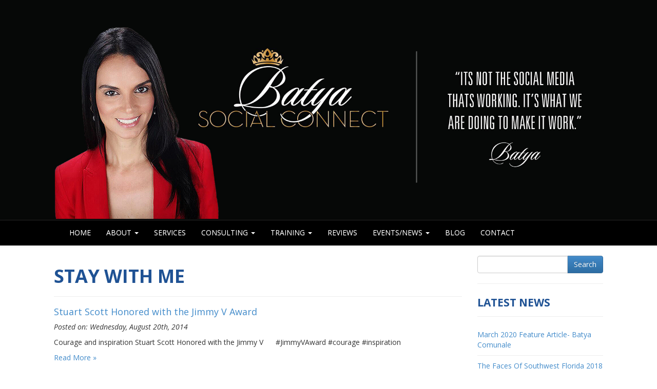

--- FILE ---
content_type: text/html; charset=UTF-8
request_url: https://www.gobatya.com/tag/stay-with-me/
body_size: 7638
content:
<!DOCTYPE html>
<html lang="en">
  <head>
    <meta charset="utf-8">
    <meta http-equiv="X-UA-Compatible" content="IE=edge">
    <meta name="viewport" content="width=device-width, initial-scale=1">
    <title>Stay with me Archives - Social Connect Bayta Comunale</title>
    <link href="https://www.gobatya.com/wp-content/themes/gb2014/style.css" rel="stylesheet">
    <!--[if lt IE 9]>
      <script src="https://oss.maxcdn.com/libs/html5shiv/3.7.0/html5shiv.js"></script>
      <script src="https://oss.maxcdn.com/libs/respond.js/1.4.2/respond.min.js"></script>
    <![endif]-->
    <meta name='robots' content='index, follow, max-image-preview:large, max-snippet:-1, max-video-preview:-1' />

	<!-- This site is optimized with the Yoast SEO plugin v22.6 - https://yoast.com/wordpress/plugins/seo/ -->
	<link rel="canonical" href="https://www.gobatya.com/tag/stay-with-me/" />
	<meta property="og:locale" content="en_US" />
	<meta property="og:type" content="article" />
	<meta property="og:title" content="Stay with me Archives - Social Connect Bayta Comunale" />
	<meta property="og:url" content="https://www.gobatya.com/tag/stay-with-me/" />
	<meta property="og:site_name" content="Social Connect Bayta Comunale" />
	<script type="application/ld+json" class="yoast-schema-graph">{"@context":"https://schema.org","@graph":[{"@type":"CollectionPage","@id":"https://www.gobatya.com/tag/stay-with-me/","url":"https://www.gobatya.com/tag/stay-with-me/","name":"Stay with me Archives - Social Connect Bayta Comunale","isPartOf":{"@id":"https://www.gobatya.com/#website"},"primaryImageOfPage":{"@id":"https://www.gobatya.com/tag/stay-with-me/#primaryimage"},"image":{"@id":"https://www.gobatya.com/tag/stay-with-me/#primaryimage"},"thumbnailUrl":"https://www.gobatya.com/wp-content/uploads/2014/08/Stuart-Scott_2.jpg","breadcrumb":{"@id":"https://www.gobatya.com/tag/stay-with-me/#breadcrumb"},"inLanguage":"en-US"},{"@type":"ImageObject","inLanguage":"en-US","@id":"https://www.gobatya.com/tag/stay-with-me/#primaryimage","url":"https://www.gobatya.com/wp-content/uploads/2014/08/Stuart-Scott_2.jpg","contentUrl":"https://www.gobatya.com/wp-content/uploads/2014/08/Stuart-Scott_2.jpg","width":1992,"height":1389},{"@type":"BreadcrumbList","@id":"https://www.gobatya.com/tag/stay-with-me/#breadcrumb","itemListElement":[{"@type":"ListItem","position":1,"name":"Home","item":"https://www.gobatya.com/"},{"@type":"ListItem","position":2,"name":"Stay with me"}]},{"@type":"WebSite","@id":"https://www.gobatya.com/#website","url":"https://www.gobatya.com/","name":"Social Connect Bayta Comunale","description":"Effective Social Media &amp;  Business Solutions By A Social Media Expert","publisher":{"@id":"https://www.gobatya.com/#organization"},"potentialAction":[{"@type":"SearchAction","target":{"@type":"EntryPoint","urlTemplate":"https://www.gobatya.com/?s={search_term_string}"},"query-input":"required name=search_term_string"}],"inLanguage":"en-US"},{"@type":"Organization","@id":"https://www.gobatya.com/#organization","name":"Social Connect Bayta Comunale","url":"https://www.gobatya.com/","logo":{"@type":"ImageObject","inLanguage":"en-US","@id":"https://www.gobatya.com/#/schema/logo/image/","url":"https://www.gobatya.com/wp-content/uploads/2015/04/LOGO-copy.png","contentUrl":"https://www.gobatya.com/wp-content/uploads/2015/04/LOGO-copy.png","width":676,"height":719,"caption":"Social Connect Bayta Comunale"},"image":{"@id":"https://www.gobatya.com/#/schema/logo/image/"},"sameAs":["https://www.facebook.com/Socialconnectllc","https://x.com/batyamaman","https://instagram.com/batyamaman/","https://www.linkedin.com/profile/public-profile-settings?trk=prof-edit-edit-public_profile","https://www.pinterest.com/batyamaman/"]}]}</script>
	<!-- / Yoast SEO plugin. -->


<link rel='dns-prefetch' href='//platform-api.sharethis.com' />
<link rel="alternate" type="application/rss+xml" title="Social Connect Bayta Comunale &raquo; Stay with me Tag Feed" href="https://www.gobatya.com/tag/stay-with-me/feed/" />
<script type="text/javascript">
/* <![CDATA[ */
window._wpemojiSettings = {"baseUrl":"https:\/\/s.w.org\/images\/core\/emoji\/15.0.3\/72x72\/","ext":".png","svgUrl":"https:\/\/s.w.org\/images\/core\/emoji\/15.0.3\/svg\/","svgExt":".svg","source":{"concatemoji":"https:\/\/www.gobatya.com\/wp-includes\/js\/wp-emoji-release.min.js?ver=6.5.3"}};
/*! This file is auto-generated */
!function(i,n){var o,s,e;function c(e){try{var t={supportTests:e,timestamp:(new Date).valueOf()};sessionStorage.setItem(o,JSON.stringify(t))}catch(e){}}function p(e,t,n){e.clearRect(0,0,e.canvas.width,e.canvas.height),e.fillText(t,0,0);var t=new Uint32Array(e.getImageData(0,0,e.canvas.width,e.canvas.height).data),r=(e.clearRect(0,0,e.canvas.width,e.canvas.height),e.fillText(n,0,0),new Uint32Array(e.getImageData(0,0,e.canvas.width,e.canvas.height).data));return t.every(function(e,t){return e===r[t]})}function u(e,t,n){switch(t){case"flag":return n(e,"\ud83c\udff3\ufe0f\u200d\u26a7\ufe0f","\ud83c\udff3\ufe0f\u200b\u26a7\ufe0f")?!1:!n(e,"\ud83c\uddfa\ud83c\uddf3","\ud83c\uddfa\u200b\ud83c\uddf3")&&!n(e,"\ud83c\udff4\udb40\udc67\udb40\udc62\udb40\udc65\udb40\udc6e\udb40\udc67\udb40\udc7f","\ud83c\udff4\u200b\udb40\udc67\u200b\udb40\udc62\u200b\udb40\udc65\u200b\udb40\udc6e\u200b\udb40\udc67\u200b\udb40\udc7f");case"emoji":return!n(e,"\ud83d\udc26\u200d\u2b1b","\ud83d\udc26\u200b\u2b1b")}return!1}function f(e,t,n){var r="undefined"!=typeof WorkerGlobalScope&&self instanceof WorkerGlobalScope?new OffscreenCanvas(300,150):i.createElement("canvas"),a=r.getContext("2d",{willReadFrequently:!0}),o=(a.textBaseline="top",a.font="600 32px Arial",{});return e.forEach(function(e){o[e]=t(a,e,n)}),o}function t(e){var t=i.createElement("script");t.src=e,t.defer=!0,i.head.appendChild(t)}"undefined"!=typeof Promise&&(o="wpEmojiSettingsSupports",s=["flag","emoji"],n.supports={everything:!0,everythingExceptFlag:!0},e=new Promise(function(e){i.addEventListener("DOMContentLoaded",e,{once:!0})}),new Promise(function(t){var n=function(){try{var e=JSON.parse(sessionStorage.getItem(o));if("object"==typeof e&&"number"==typeof e.timestamp&&(new Date).valueOf()<e.timestamp+604800&&"object"==typeof e.supportTests)return e.supportTests}catch(e){}return null}();if(!n){if("undefined"!=typeof Worker&&"undefined"!=typeof OffscreenCanvas&&"undefined"!=typeof URL&&URL.createObjectURL&&"undefined"!=typeof Blob)try{var e="postMessage("+f.toString()+"("+[JSON.stringify(s),u.toString(),p.toString()].join(",")+"));",r=new Blob([e],{type:"text/javascript"}),a=new Worker(URL.createObjectURL(r),{name:"wpTestEmojiSupports"});return void(a.onmessage=function(e){c(n=e.data),a.terminate(),t(n)})}catch(e){}c(n=f(s,u,p))}t(n)}).then(function(e){for(var t in e)n.supports[t]=e[t],n.supports.everything=n.supports.everything&&n.supports[t],"flag"!==t&&(n.supports.everythingExceptFlag=n.supports.everythingExceptFlag&&n.supports[t]);n.supports.everythingExceptFlag=n.supports.everythingExceptFlag&&!n.supports.flag,n.DOMReady=!1,n.readyCallback=function(){n.DOMReady=!0}}).then(function(){return e}).then(function(){var e;n.supports.everything||(n.readyCallback(),(e=n.source||{}).concatemoji?t(e.concatemoji):e.wpemoji&&e.twemoji&&(t(e.twemoji),t(e.wpemoji)))}))}((window,document),window._wpemojiSettings);
/* ]]> */
</script>
<style id='wp-emoji-styles-inline-css' type='text/css'>

	img.wp-smiley, img.emoji {
		display: inline !important;
		border: none !important;
		box-shadow: none !important;
		height: 1em !important;
		width: 1em !important;
		margin: 0 0.07em !important;
		vertical-align: -0.1em !important;
		background: none !important;
		padding: 0 !important;
	}
</style>
<link rel='stylesheet' id='wp-block-library-css' href='https://www.gobatya.com/wp-includes/css/dist/block-library/style.min.css?ver=6.5.3' type='text/css' media='all' />
<style id='classic-theme-styles-inline-css' type='text/css'>
/*! This file is auto-generated */
.wp-block-button__link{color:#fff;background-color:#32373c;border-radius:9999px;box-shadow:none;text-decoration:none;padding:calc(.667em + 2px) calc(1.333em + 2px);font-size:1.125em}.wp-block-file__button{background:#32373c;color:#fff;text-decoration:none}
</style>
<style id='global-styles-inline-css' type='text/css'>
body{--wp--preset--color--black: #000000;--wp--preset--color--cyan-bluish-gray: #abb8c3;--wp--preset--color--white: #ffffff;--wp--preset--color--pale-pink: #f78da7;--wp--preset--color--vivid-red: #cf2e2e;--wp--preset--color--luminous-vivid-orange: #ff6900;--wp--preset--color--luminous-vivid-amber: #fcb900;--wp--preset--color--light-green-cyan: #7bdcb5;--wp--preset--color--vivid-green-cyan: #00d084;--wp--preset--color--pale-cyan-blue: #8ed1fc;--wp--preset--color--vivid-cyan-blue: #0693e3;--wp--preset--color--vivid-purple: #9b51e0;--wp--preset--gradient--vivid-cyan-blue-to-vivid-purple: linear-gradient(135deg,rgba(6,147,227,1) 0%,rgb(155,81,224) 100%);--wp--preset--gradient--light-green-cyan-to-vivid-green-cyan: linear-gradient(135deg,rgb(122,220,180) 0%,rgb(0,208,130) 100%);--wp--preset--gradient--luminous-vivid-amber-to-luminous-vivid-orange: linear-gradient(135deg,rgba(252,185,0,1) 0%,rgba(255,105,0,1) 100%);--wp--preset--gradient--luminous-vivid-orange-to-vivid-red: linear-gradient(135deg,rgba(255,105,0,1) 0%,rgb(207,46,46) 100%);--wp--preset--gradient--very-light-gray-to-cyan-bluish-gray: linear-gradient(135deg,rgb(238,238,238) 0%,rgb(169,184,195) 100%);--wp--preset--gradient--cool-to-warm-spectrum: linear-gradient(135deg,rgb(74,234,220) 0%,rgb(151,120,209) 20%,rgb(207,42,186) 40%,rgb(238,44,130) 60%,rgb(251,105,98) 80%,rgb(254,248,76) 100%);--wp--preset--gradient--blush-light-purple: linear-gradient(135deg,rgb(255,206,236) 0%,rgb(152,150,240) 100%);--wp--preset--gradient--blush-bordeaux: linear-gradient(135deg,rgb(254,205,165) 0%,rgb(254,45,45) 50%,rgb(107,0,62) 100%);--wp--preset--gradient--luminous-dusk: linear-gradient(135deg,rgb(255,203,112) 0%,rgb(199,81,192) 50%,rgb(65,88,208) 100%);--wp--preset--gradient--pale-ocean: linear-gradient(135deg,rgb(255,245,203) 0%,rgb(182,227,212) 50%,rgb(51,167,181) 100%);--wp--preset--gradient--electric-grass: linear-gradient(135deg,rgb(202,248,128) 0%,rgb(113,206,126) 100%);--wp--preset--gradient--midnight: linear-gradient(135deg,rgb(2,3,129) 0%,rgb(40,116,252) 100%);--wp--preset--font-size--small: 13px;--wp--preset--font-size--medium: 20px;--wp--preset--font-size--large: 36px;--wp--preset--font-size--x-large: 42px;--wp--preset--spacing--20: 0.44rem;--wp--preset--spacing--30: 0.67rem;--wp--preset--spacing--40: 1rem;--wp--preset--spacing--50: 1.5rem;--wp--preset--spacing--60: 2.25rem;--wp--preset--spacing--70: 3.38rem;--wp--preset--spacing--80: 5.06rem;--wp--preset--shadow--natural: 6px 6px 9px rgba(0, 0, 0, 0.2);--wp--preset--shadow--deep: 12px 12px 50px rgba(0, 0, 0, 0.4);--wp--preset--shadow--sharp: 6px 6px 0px rgba(0, 0, 0, 0.2);--wp--preset--shadow--outlined: 6px 6px 0px -3px rgba(255, 255, 255, 1), 6px 6px rgba(0, 0, 0, 1);--wp--preset--shadow--crisp: 6px 6px 0px rgba(0, 0, 0, 1);}:where(.is-layout-flex){gap: 0.5em;}:where(.is-layout-grid){gap: 0.5em;}body .is-layout-flex{display: flex;}body .is-layout-flex{flex-wrap: wrap;align-items: center;}body .is-layout-flex > *{margin: 0;}body .is-layout-grid{display: grid;}body .is-layout-grid > *{margin: 0;}:where(.wp-block-columns.is-layout-flex){gap: 2em;}:where(.wp-block-columns.is-layout-grid){gap: 2em;}:where(.wp-block-post-template.is-layout-flex){gap: 1.25em;}:where(.wp-block-post-template.is-layout-grid){gap: 1.25em;}.has-black-color{color: var(--wp--preset--color--black) !important;}.has-cyan-bluish-gray-color{color: var(--wp--preset--color--cyan-bluish-gray) !important;}.has-white-color{color: var(--wp--preset--color--white) !important;}.has-pale-pink-color{color: var(--wp--preset--color--pale-pink) !important;}.has-vivid-red-color{color: var(--wp--preset--color--vivid-red) !important;}.has-luminous-vivid-orange-color{color: var(--wp--preset--color--luminous-vivid-orange) !important;}.has-luminous-vivid-amber-color{color: var(--wp--preset--color--luminous-vivid-amber) !important;}.has-light-green-cyan-color{color: var(--wp--preset--color--light-green-cyan) !important;}.has-vivid-green-cyan-color{color: var(--wp--preset--color--vivid-green-cyan) !important;}.has-pale-cyan-blue-color{color: var(--wp--preset--color--pale-cyan-blue) !important;}.has-vivid-cyan-blue-color{color: var(--wp--preset--color--vivid-cyan-blue) !important;}.has-vivid-purple-color{color: var(--wp--preset--color--vivid-purple) !important;}.has-black-background-color{background-color: var(--wp--preset--color--black) !important;}.has-cyan-bluish-gray-background-color{background-color: var(--wp--preset--color--cyan-bluish-gray) !important;}.has-white-background-color{background-color: var(--wp--preset--color--white) !important;}.has-pale-pink-background-color{background-color: var(--wp--preset--color--pale-pink) !important;}.has-vivid-red-background-color{background-color: var(--wp--preset--color--vivid-red) !important;}.has-luminous-vivid-orange-background-color{background-color: var(--wp--preset--color--luminous-vivid-orange) !important;}.has-luminous-vivid-amber-background-color{background-color: var(--wp--preset--color--luminous-vivid-amber) !important;}.has-light-green-cyan-background-color{background-color: var(--wp--preset--color--light-green-cyan) !important;}.has-vivid-green-cyan-background-color{background-color: var(--wp--preset--color--vivid-green-cyan) !important;}.has-pale-cyan-blue-background-color{background-color: var(--wp--preset--color--pale-cyan-blue) !important;}.has-vivid-cyan-blue-background-color{background-color: var(--wp--preset--color--vivid-cyan-blue) !important;}.has-vivid-purple-background-color{background-color: var(--wp--preset--color--vivid-purple) !important;}.has-black-border-color{border-color: var(--wp--preset--color--black) !important;}.has-cyan-bluish-gray-border-color{border-color: var(--wp--preset--color--cyan-bluish-gray) !important;}.has-white-border-color{border-color: var(--wp--preset--color--white) !important;}.has-pale-pink-border-color{border-color: var(--wp--preset--color--pale-pink) !important;}.has-vivid-red-border-color{border-color: var(--wp--preset--color--vivid-red) !important;}.has-luminous-vivid-orange-border-color{border-color: var(--wp--preset--color--luminous-vivid-orange) !important;}.has-luminous-vivid-amber-border-color{border-color: var(--wp--preset--color--luminous-vivid-amber) !important;}.has-light-green-cyan-border-color{border-color: var(--wp--preset--color--light-green-cyan) !important;}.has-vivid-green-cyan-border-color{border-color: var(--wp--preset--color--vivid-green-cyan) !important;}.has-pale-cyan-blue-border-color{border-color: var(--wp--preset--color--pale-cyan-blue) !important;}.has-vivid-cyan-blue-border-color{border-color: var(--wp--preset--color--vivid-cyan-blue) !important;}.has-vivid-purple-border-color{border-color: var(--wp--preset--color--vivid-purple) !important;}.has-vivid-cyan-blue-to-vivid-purple-gradient-background{background: var(--wp--preset--gradient--vivid-cyan-blue-to-vivid-purple) !important;}.has-light-green-cyan-to-vivid-green-cyan-gradient-background{background: var(--wp--preset--gradient--light-green-cyan-to-vivid-green-cyan) !important;}.has-luminous-vivid-amber-to-luminous-vivid-orange-gradient-background{background: var(--wp--preset--gradient--luminous-vivid-amber-to-luminous-vivid-orange) !important;}.has-luminous-vivid-orange-to-vivid-red-gradient-background{background: var(--wp--preset--gradient--luminous-vivid-orange-to-vivid-red) !important;}.has-very-light-gray-to-cyan-bluish-gray-gradient-background{background: var(--wp--preset--gradient--very-light-gray-to-cyan-bluish-gray) !important;}.has-cool-to-warm-spectrum-gradient-background{background: var(--wp--preset--gradient--cool-to-warm-spectrum) !important;}.has-blush-light-purple-gradient-background{background: var(--wp--preset--gradient--blush-light-purple) !important;}.has-blush-bordeaux-gradient-background{background: var(--wp--preset--gradient--blush-bordeaux) !important;}.has-luminous-dusk-gradient-background{background: var(--wp--preset--gradient--luminous-dusk) !important;}.has-pale-ocean-gradient-background{background: var(--wp--preset--gradient--pale-ocean) !important;}.has-electric-grass-gradient-background{background: var(--wp--preset--gradient--electric-grass) !important;}.has-midnight-gradient-background{background: var(--wp--preset--gradient--midnight) !important;}.has-small-font-size{font-size: var(--wp--preset--font-size--small) !important;}.has-medium-font-size{font-size: var(--wp--preset--font-size--medium) !important;}.has-large-font-size{font-size: var(--wp--preset--font-size--large) !important;}.has-x-large-font-size{font-size: var(--wp--preset--font-size--x-large) !important;}
.wp-block-navigation a:where(:not(.wp-element-button)){color: inherit;}
:where(.wp-block-post-template.is-layout-flex){gap: 1.25em;}:where(.wp-block-post-template.is-layout-grid){gap: 1.25em;}
:where(.wp-block-columns.is-layout-flex){gap: 2em;}:where(.wp-block-columns.is-layout-grid){gap: 2em;}
.wp-block-pullquote{font-size: 1.5em;line-height: 1.6;}
</style>
<link rel='stylesheet' id='contact-form-7-css' href='https://www.gobatya.com/wp-content/plugins/contact-form-7/includes/css/styles.css?ver=5.9.4' type='text/css' media='all' />
<link rel='stylesheet' id='wpp-popup-styles-css' href='https://www.gobatya.com/wp-content/plugins/m-wp-popup/css/popup-styles.css?ver=1.0' type='text/css' media='all' />
<link rel='stylesheet' id='social-widget-css' href='https://www.gobatya.com/wp-content/plugins/social-media-widget/social_widget.css?ver=6.5.3' type='text/css' media='all' />
<link rel='stylesheet' id='wp-pagenavi-css' href='https://www.gobatya.com/wp-content/plugins/wp-pagenavi/pagenavi-css.css?ver=2.70' type='text/css' media='all' />
<link rel='stylesheet' id='flexslider-css-css' href='https://www.gobatya.com/wp-content/themes/gb2014/flex-slider/flexslider.css?ver=6.5.3' type='text/css' media='all' />
<script type="text/javascript" src="https://www.gobatya.com/wp-includes/js/jquery/jquery.min.js?ver=3.7.1" id="jquery-core-js"></script>
<script type="text/javascript" src="https://www.gobatya.com/wp-includes/js/jquery/jquery-migrate.min.js?ver=3.4.1" id="jquery-migrate-js"></script>
<script type="text/javascript" id="gobatya-ajax-js-extra">
/* <![CDATA[ */
var goBatya = {"ajaxurl":"https:\/\/www.gobatya.com\/wp-admin\/admin-ajax.php"};
/* ]]> */
</script>
<script type="text/javascript" src="https://www.gobatya.com/wp-content/themes/gb2014/js/subscribe.js?ver=6.5.3" id="gobatya-ajax-js"></script>
<script type="text/javascript" id="wpp-frontend-js-extra">
/* <![CDATA[ */
var wpp = {"exit_alert_text":"I need you to see something - stay on this page"};
/* ]]> */
</script>
<script type="text/javascript" src="https://www.gobatya.com/wp-content/plugins/m-wp-popup/js/wpp-popup-frontend.js?ver=1.0" id="wpp-frontend-js"></script>
<script type="text/javascript" src="//platform-api.sharethis.com/js/sharethis.js#source=googleanalytics-wordpress#product=ga&amp;property=5ef4fe2e0ef96600120c1e23" id="googleanalytics-platform-sharethis-js"></script>
<link rel="https://api.w.org/" href="https://www.gobatya.com/wp-json/" /><link rel="alternate" type="application/json" href="https://www.gobatya.com/wp-json/wp/v2/tags/254" /><link rel="EditURI" type="application/rsd+xml" title="RSD" href="https://www.gobatya.com/xmlrpc.php?rsd" />
<meta name="generator" content="WordPress 6.5.3" />
<script>
(function() {
	(function (i, s, o, g, r, a, m) {
		i['GoogleAnalyticsObject'] = r;
		i[r] = i[r] || function () {
				(i[r].q = i[r].q || []).push(arguments)
			}, i[r].l = 1 * new Date();
		a = s.createElement(o),
			m = s.getElementsByTagName(o)[0];
		a.async = 1;
		a.src = g;
		m.parentNode.insertBefore(a, m)
	})(window, document, 'script', 'https://google-analytics.com/analytics.js', 'ga');

	ga('create', 'UA-41840586-27', 'auto');
			ga('send', 'pageview');
	})();
</script>
    <link href='https://fonts.googleapis.com/css?family=Open+Sans:300italic,400italic,600italic,700italic,800italic,400,300,600,700,800' rel='stylesheet' type='text/css'>
  </head>
  <body data-rsssl=1>
  
<header>

	<div class="header">
    
    	<div class="container">
    	
        	<div class="row">
            
            	<div class="col-xs-12 visible-xs" id="titlesmall">
            
            		  <a href="https://www.gobatya.com/"><img src="https://www.gobatya.com/wp-content/uploads/2018/03/Go-Batya-Social-Connect.png" style="width: 100%; max-width:350px;"></a>
                	<h2 id="titlepage-front" style="color:#fff;color: #fff;font-size: 38px;text-transform: uppercase;font-family: 'Oswald';">it's not the social media that work for you it's what you do to make it work<br>
                        <span class="smaller1" style="color:#fff;"><em>Batya</em></span>
                        </h2>
                        
                        
               </div>
                                            <a href="https://www.gobatya.com/"><img src="https://www.gobatya.com/wp-content/uploads/2018/03/Social-Connect-Batya.jpg" style="top: 20px;position: relative;width: 100%;"></a>
            	 <div class="col-md-6 col-sm-6 col-xs-12">
                 <!--   <img src="/img/logo.png" id="logo" class="img-responsive mauto"> -->
    	
        		</div>
            
            	<div class="col-md-6 col-sm-6 hidden-xs" id="titlelarge">
            
            		
                	<!-- <h2 id="titlepage-front" style="color:#fff;color: #fff;font-size: 29px;text-transform: uppercase;font-family: 'Oswald';">it's not the social media that work for you it's what you do to make it work<br>
                        <span class="smaller1" style="color:#fff;"><em>Batya Mamman</em></span>
                        </h2>     -->
                     <!--   -->
               </div>
                        
               
        
    	</div>
    
    </div>


<nav class="navbar navbar-default" role="navigation">
  <div class="container">
    <div class="navbar-header">
      <button type="button" class="navbar-toggle" data-toggle="collapse" data-target="#navbar-collapse-1">
        <span class="sr-only">Toggle navigation</span>
        <span class="icon-bar"></span>
        <span class="icon-bar"></span>
        <span class="icon-bar"></span>
      </button>
      <a href="#" class="brand visible-xs">Site Menu</a>
    </div>

    <div class="collapse navbar-collapse" id="navbar-collapse-1">
      
      <ul id="menu-header-menu" class="nav navbar-nav"><li id="menu-item-23" class="menu-item menu-item-type-post_type menu-item-object-page menu-item-home menu-item-23"><a href="https://www.gobatya.com/">Home</a></li>
<li id="menu-item-3620" class="menu-item menu-item-type-custom menu-item-object-custom menu-item-has-children menu-item-3620 dropdown"><a href="#" data-toggle="dropdown" data-target="#" class="dropdown-toggle">About <span class="caret"></span></a>
<ul class="dropdown-menu">
	<li id="menu-item-24" class="menu-item menu-item-type-post_type menu-item-object-page menu-item-24"><a href="https://www.gobatya.com/about/">About Social Connect</a></li>
	<li id="menu-item-25" class="menu-item menu-item-type-post_type menu-item-object-page menu-item-25"><a href="https://www.gobatya.com/meet-batya/">Meet Batya</a></li>
</ul>
</li>
<li id="menu-item-26" class="menu-item menu-item-type-post_type menu-item-object-page menu-item-26"><a href="https://www.gobatya.com/services/">Services</a></li>
<li id="menu-item-27" class="menu-item menu-item-type-post_type menu-item-object-page menu-item-has-children menu-item-27 dropdown"><a href="https://www.gobatya.com/consulting/" data-toggle="dropdown" data-target="#" class="dropdown-toggle">Consulting <span class="caret"></span></a>
<ul class="dropdown-menu">
	<li id="menu-item-3813" class="menu-item menu-item-type-post_type menu-item-object-packages menu-item-3813"><a href="https://www.gobatya.com/packages/social-media-analysis/">Social Media Analysis</a></li>
	<li id="menu-item-3814" class="menu-item menu-item-type-post_type menu-item-object-packages menu-item-3814"><a href="https://www.gobatya.com/packages/set-up/">Social Media Set Up</a></li>
	<li id="menu-item-3815" class="menu-item menu-item-type-post_type menu-item-object-packages menu-item-3815"><a href="https://www.gobatya.com/packages/manage/">Social Media Management</a></li>
</ul>
</li>
<li id="menu-item-3812" class="menu-item menu-item-type-post_type menu-item-object-page menu-item-has-children menu-item-3812 dropdown"><a href="https://www.gobatya.com/training/" data-toggle="dropdown" data-target="#" class="dropdown-toggle">Training <span class="caret"></span></a>
<ul class="dropdown-menu">
	<li id="menu-item-3896" class="menu-item menu-item-type-post_type menu-item-object-training menu-item-3896"><a href="https://www.gobatya.com/training/individual-training/">Individual Training</a></li>
	<li id="menu-item-3897" class="menu-item menu-item-type-post_type menu-item-object-training menu-item-3897"><a href="https://www.gobatya.com/training/company-training/">Company Training</a></li>
	<li id="menu-item-3898" class="menu-item menu-item-type-post_type menu-item-object-training menu-item-3898"><a href="https://www.gobatya.com/training/corporate-training/">Corporate Training</a></li>
</ul>
</li>
<li id="menu-item-3986" class="menu-item menu-item-type-post_type menu-item-object-page menu-item-3986"><a href="https://www.gobatya.com/reviews/">Reviews</a></li>
<li id="menu-item-3940" class="menu-item menu-item-type-post_type menu-item-object-page menu-item-has-children menu-item-3940 dropdown"><a href="https://www.gobatya.com/events/" data-toggle="dropdown" data-target="#" class="dropdown-toggle">Events/News <span class="caret"></span></a>
<ul class="dropdown-menu">
	<li id="menu-item-5391" class="menu-item menu-item-type-custom menu-item-object-custom menu-item-5391"><a href="http://events.gobatya.com/realestateseminar">Real Estate Seminar</a></li>
</ul>
</li>
<li id="menu-item-29" class="menu-item menu-item-type-post_type menu-item-object-page current_page_parent menu-item-29"><a href="https://www.gobatya.com/blog/">Blog</a></li>
<li id="menu-item-30" class="menu-item menu-item-type-post_type menu-item-object-page menu-item-30"><a href="https://www.gobatya.com/contact/">Contact</a></li>
</ul>    
    </div>
  </div>
</nav>



</header>

 <div id="main">
  <div class="container">      		
                
    <div class="row">
 
        
        <div class="col-md-9">
                    
                               <h1 class="upper">
              	                  Stay with me                              </h1>
                     
                    <hr>
                    	
               
            	
                        
                <h4><a href="https://www.gobatya.com/stuart-scott-honored-jimmy-v-award/">Stuart Scott Honored with the Jimmy V Award</a></h4>
                
               <p><em>Posted on: Wednesday, August 20th, 2014 </em></p>
                
                <p>Courage and inspiration Stuart Scott Honored with the Jimmy V  &nbsp; &nbsp; #JimmyVAward #courage #inspiration</p>
                
                <p><a href="https://www.gobatya.com/stuart-scott-honored-jimmy-v-award/">Read More &raquo;</a></p>
                
                <hr>
        
			 

			
          </div>
          
             
    <div class="col-md-3 sidebar">
             	<div id="sidebar" role="complementary">
		<ul>
			<div id="text-6" class="widget widget_text">			<div class="textwidget"><hr class="visible-xs"></div>
		</div><div id="search-2" class="widget widget_search"><div class="widget">
    <form method="get" id="searchform" action="https://www.gobatya.com" class="form-search">
    	 <div class="input-group">
        	<input type="text" value="" name="s" id="s" class="form-control"/>
    		<span class="input-group-btn">
           	 <button type="submit" class="btn btn-primary">Search</button>
           </span>
            </div>
    </form>
</div></div><div id="text-3" class="widget widget_text">			<div class="textwidget"><hr></div>
		</div>
		<div id="recent-posts-2" class="widget widget_recent_entries">
		<h4>LATEST NEWS</h4>
		<ul>
											<li>
					<a href="https://www.gobatya.com/march-2020-feature-article-batya-comunale/">March 2020 Feature Article- Batya Comunale</a>
									</li>
											<li>
					<a href="https://www.gobatya.com/the-faces-of-southwest-florida-2018/">The Faces Of Southwest Florida 2018</a>
									</li>
											<li>
					<a href="https://www.gobatya.com/dentistry-uncensored-howard-farran/">Dentistry Uncensored with Howard Farran</a>
									</li>
											<li>
					<a href="https://www.gobatya.com/immigrant-single-mom-entrepreneur-meet-batya/">Immigrant. Single Mom. Entrepreneur. Meet Batya</a>
									</li>
											<li>
					<a href="https://www.gobatya.com/linkedin-updates-online-networking/">LinkedIn Updates: Your Online Network Is About to Change</a>
									</li>
					</ul>

		</div><div id="text-5" class="widget widget_text">			<div class="textwidget"><hr>

<iframe src="//www.facebook.com/plugins/like.php?href=https%3A%2F%2Fwww.facebook.com%2FSocialconnectllc&amp;width=120px&amp;layout=button_count&amp;action=like&amp;show_faces=false&amp;share=true&amp;height=21&amp;appId=170631729665740" scrolling="no" frameborder="0" style="border:none; overflow:hidden; width:100%; height:21px;" allowTransparency="true"></iframe>

<hr></div>
		</div><div id="social-widget-2" class="widget Social_Widget"><div class="socialmedia-buttons smw_left"><a href="https://www.facebook.com/BatyaTheSocialMediaExpert/" rel="nofollow" target="_blank"><img width="32" height="32" src="https://www.gobatya.com/wp-content/plugins/social-media-widget/images/default/32/facebook.png" 
				alt="Follow Us on Facebook" 
				title="Follow Us on Facebook" style="opacity: 0.8; -moz-opacity: 0.8;" class="fade" /></a><a href="https://twitter.com/BatyaComunale" rel="nofollow" target="_blank"><img width="32" height="32" src="https://www.gobatya.com/wp-content/plugins/social-media-widget/images/default/32/twitter.png" 
				alt="Follow Us on Twitter" 
				title="Follow Us on Twitter" style="opacity: 0.8; -moz-opacity: 0.8;" class="fade" /></a><a href="https://www.linkedin.com/in/BatyaComunale" rel="nofollow" target="_blank"><img width="32" height="32" src="https://www.gobatya.com/wp-content/plugins/social-media-widget/images/default/32/linkedin.png" 
				alt="Follow Us on LinkedIn" 
				title="Follow Us on LinkedIn" style="opacity: 0.8; -moz-opacity: 0.8;" class="fade" /></a><a href="https://www.linkedin.com/in/batyacomunale/detail/recent-activity/posts/" rel="nofollow" target="_blank"><img width="32" height="32" src="https://www.gobatya.com/wp-content/plugins/social-media-widget/images/default/32/rss.png" 
				alt="Follow Us on RSS" 
				title="Follow Us on RSS" style="opacity: 0.8; -moz-opacity: 0.8;" class="fade" /></a><a href="mailto:info@gobatya.com" rel="nofollow" target="_blank"><img width="32" height="32" src="https://www.gobatya.com/wp-content/plugins/social-media-widget/images/default/32/email.png" 
				alt="Follow Us on E-mail" 
				title="Follow Us on E-mail" style="opacity: 0.8; -moz-opacity: 0.8;" class="fade" /></a></div></div><div id="social-widget-4" class="widget Social_Widget"><div class="socialmedia-buttons smw_left"></div></div>		</ul>
	</div>
                      
        </div>
        
        
    	
    </div>
  </div>
</div>

<footer>
 
 <div class="container">
    
    <div class="row">
    
    	<div class="col-md-4">
        
        	<div id="text-11" class="widget widget_text">			<div class="textwidget"><hr>
<a href="https://gobatya.com/wp-admin/">LOG IN</a></div>
		</div>        
        </div>
        
        <div class="col-md-4">
        
        	
		<div id="recent-posts-3" class="widget widget_recent_entries">
		<h4>LATEST NEWS</h4>
		<ul>
											<li>
					<a href="https://www.gobatya.com/march-2020-feature-article-batya-comunale/">March 2020 Feature Article- Batya Comunale</a>
									</li>
											<li>
					<a href="https://www.gobatya.com/the-faces-of-southwest-florida-2018/">The Faces Of Southwest Florida 2018</a>
									</li>
											<li>
					<a href="https://www.gobatya.com/dentistry-uncensored-howard-farran/">Dentistry Uncensored with Howard Farran</a>
									</li>
											<li>
					<a href="https://www.gobatya.com/immigrant-single-mom-entrepreneur-meet-batya/">Immigrant. Single Mom. Entrepreneur. Meet Batya</a>
									</li>
											<li>
					<a href="https://www.gobatya.com/linkedin-updates-online-networking/">LinkedIn Updates: Your Online Network Is About to Change</a>
									</li>
					</ul>

		</div>        
        </div>
        
        <div class="col-md-4">
        
        	<div id="text-2" class="widget widget_text"><h4>CONTACT US</h4>			<div class="textwidget"><p>PO Box 111442<br />
NAPLES, FL 34108</p>
<p>Tel: (844) 840-1003<br />
<a href="mailto:info@gobatya.com" class="u">info@gobatya.com</a></p>
</div>
		</div>        
        </div>
    
    </div>
    
    	<div class="text-center" id="footer-social" style="margin-top:50px;">
        	         </div>
    
    
    <hr>
    
     <p class="text-center">Copyright &copy;  Social Connect Bayta Comunale. All Rights Reserved.</p>
    
 </div>   
    
</footer>

<script type="text/javascript" src="https://www.gobatya.com/wp-content/plugins/contact-form-7/includes/swv/js/index.js?ver=5.9.4" id="swv-js"></script>
<script type="text/javascript" id="contact-form-7-js-extra">
/* <![CDATA[ */
var wpcf7 = {"api":{"root":"https:\/\/www.gobatya.com\/wp-json\/","namespace":"contact-form-7\/v1"}};
/* ]]> */
</script>
<script type="text/javascript" src="https://www.gobatya.com/wp-content/plugins/contact-form-7/includes/js/index.js?ver=5.9.4" id="contact-form-7-js"></script>
<script type="text/javascript" src="https://www.gobatya.com/wp-content/themes/gb2014/js/bootstrap.min.js" id="bootstrap-js"></script>
<script type="text/javascript" src="https://www.gobatya.com/wp-content/themes/gb2014/flex-slider/jquery.flexslider-min.js" id="flex-slider-js"></script>
<script type="text/javascript" src="https://www.gobatya.com/wp-content/themes/gb2014/js/fitvid.js" id="fitvids-js"></script>
<script type="text/javascript" src="https://www.gobatya.com/wp-content/themes/gb2014/js/custom.js" id="custom-script-js"></script>
<script type="text/javascript" src="https://www.gobatya.com/wp-content/themes/gb2014/js/retina.js" id="retinajs-js"></script>
</body>
<script>'undefined'=== typeof _trfq || (window._trfq = []);'undefined'=== typeof _trfd && (window._trfd=[]),_trfd.push({'tccl.baseHost':'secureserver.net'},{'ap':'cpsh-oh'},{'server':'p3plzcpnl505084'},{'dcenter':'p3'},{'cp_id':'9875203'},{'cp_cl':'8'}) // Monitoring performance to make your website faster. If you want to opt-out, please contact web hosting support.</script><script src='https://img1.wsimg.com/traffic-assets/js/tccl.min.js'></script></html>

--- FILE ---
content_type: text/css
request_url: https://www.gobatya.com/wp-content/themes/gb2014/style.css
body_size: 2670
content:
/*

Theme Name: 	GoBatya2014 

Theme URI: 		http://galaxymarketingsolutions.com

Description: 	Site designed for Batya Maman. 

Author: 		Galaxy Marketing Solutions
Author URI:	http://galaxymarketingsolutions.com
Version: 		1.0

Site designed for Batya Maman. 

*/

@import url("css/bootstrap.min.css");
@import url("css/bootstrap-theme.min.css");

@charset "UTF-8";
/* CSS Document */


.alignleft{
	float:left;
	margin-right:10px;
	margin-bottom:10px;
}

.alignright{
	float:right;
	margin-left:10px;
	margin-bottom:10px;
}

.consultimg{
	max-width:400px;
}

select.dropdown-menu{
	width:100%;
	position:relative;
	top:4px;
}

.flexslider{
	background:none !important;
	border:none !important;
	box-shadow:none !important;
	margin:0px !important;
	-moz-border-radius: 0px;
	-webkit-border-radius: 0px;
	border-radius: 0px;
	overflow:hidden;
}

.smaller1{
	font-size:0.7em;
}

body{
	font-family: 'Open Sans', sans-serif;
}

.container{
	max-width:1100px;
}

#titlelarge{
	padding-top:2%;
}

@media(min-width:981px){
	#titlelarge{
	}
}

#titlesmall{
	text-align:center
}

#titlesmall div{
	margin:auto;
	text-align:center
}



#titlepage-front{
	color:#fff;
	font-size:2.5em;
	font-weight:bold;
	
}

#titlepage-front2 {
	color:#fff;
	font-size:3em;
	font-weight:bold;
}

.header{
	background: #060807 !important;

}

.navbar{
	
	background: #000; /* Old browsers */


	border:none;
	border-radius:0;
	-webkit-border-radius:0;
	-moz-border-radius:0;
	margin-bottom:0;
	
}

.navbar-collapse{
	max-height:none !important
}

.navbar-default .navbar-nav>li>a{
	
	color:#ffffff !important;
	text-transform:uppercase
	
}

.navbar-default .navbar-nav>li>a:hover{
	
	color:#ffa !important;
	box-shadow: none !important
	
}

 .navbar-default .navbar-nav>li>a:focus{
	color:#333 !important; 
 }

.navbar-default .navbar-nav>li.active>a{
	
	color:#333 !important;
	box-shadow:none !important
	
}

.dropdown-menu li a{
	text-transform:uppercase;
	color:#222 !important;
}

.dropdown-menu li.active a{
	color:#222 !important;
}

@media(max-width:500px){

	.dropdown-menu li a{
		color:#fff !important;
	}
}



#main{
	margin-top:20px;
}

.section-title{
	/*background:url('img/title-line2.jpg') transparent repeat-x 0 55%;*/
}

.section-title h1, .section-title h2, .section-title h3, .section-title h4, .section-title h5, .section-title h6{
	/*background:#fff !important;
	padding-right:12px;
	display:inline-block;
	font-weight:300;
	text-transform:uppercase;
	color:#8eae36*/
}

.section-title h1{
	/*font-size:1.8em;*/
}

.section-title h3{
	/*font-size:1.5em;*/
}

footer{
	background-color:#31588c;
	margin-top:30px !important;
	padding:30px 0 15px 0;
	color:#ffffff;
}


footer a, footer a:visited{
	color:#fff;
	text-transform:uppercase
}

footer a:hover{
	color:#fff;
}

.copyright{
	text-align:center;
	text-transform:uppercase;
	font-size:0.8em;
}

footer h4{
	font-weight:bold;
	font-size:1.8em;
}

footer ul{
	margin:0;
	padding:0;
	list-style-type: none
}

.footer-menu{
	text-transform:uppercase;
	margin:0;
	padding:0;
	list-style-type:none
}

#footer-social div a{
	margin-right:5px;
}


.img-wide{
	width:100%;
}


.quote1{
	background:url('img/frontpage-img1.jpg') no-repeat;
	max-height:523px;
	background-size:cover;
	background-position:center;
	overflow:hidden;
	padding:40px 0 80px 0;
}

@media(max-width:600px){
	.quote1{
		padding:0;
	}
}

.quote2{
	background:url('img/frontpage-img2.jpg') no-repeat;
	max-height:386px;
	background-size:cover;
	overflow:hidden;
	padding-top:5%;
	padding-bottom:5%;
	text-align:center;
	margin-top:20px;
}

.quote3{
	background:url('img/frontpage-img3.jpg') no-repeat;
	max-height:468px;
	background-size:cover;
	overflow:hidden;
	padding-top:8%;
	padding-bottom:8%;
	text-align:center;
	margin-top:40px;
}

.quote1 p{
	color:#fff;
	font-weight:500;
	font-size:3em;
	color:#fff;
	text-shadow: 2px 2px 5px rgba(0, 0, 0, 1);
}


.quote1 .small{
	font-size:0.7em;
	position:relative;
	top:-15px;
}

.quote2 p{
	color:#fff;
	font-weight:300;
	font-size:2.2em;
	text-shadow: 2px 2px 5px rgba(36, 40, 42, 1);
}

.quote3 p{
	color:#fff;
	font-weight:bold;
	font-size:2em;
	text-shadow: 2px 2px 5px rgba(36, 40, 42, 1);
}

@media(max-width:766px){
	
	.quote3 p{
		color:#fff;
		font-weight:bold;
		font-size:1.8em;
		text-shadow: 2px 2px 5px rgba(36, 40, 42, 1);
		padding-top:15px;
	}
	
}

.brand, .brand:hover{
	color:#fff;
	text-decoration:none;
	text-transform:uppercase;
	margin:15px 0 0 15px;
	
}

.pt1{
	padding-top:50px;
}

.pt2{
	padding-top:100px;
}

#button1{
	padding:30px 0;
	background: #ffffff; /* Old browsers */

/* IE9 SVG, needs conditional override of 'filter' to 'none' */

background: url([data-uri]);

background: -moz-linear-gradient(top,  #ffffff 0%, #fff9e6 100%); /* FF3.6+ */

background: -webkit-gradient(linear, left top, left bottom, color-stop(0%,#ffffff), color-stop(100%,#fff9e6)); /* Chrome,Safari4+ */

background: -webkit-linear-gradient(top,  #ffffff 0%,#fff9e6 100%); /* Chrome10+,Safari5.1+ */

background: -o-linear-gradient(top,  #ffffff 0%,#fff9e6 100%); /* Opera 11.10+ */

background: -ms-linear-gradient(top,  #ffffff 0%,#fff9e6 100%); /* IE10+ */

background: linear-gradient(to bottom,  #ffffff 0%,#fff9e6 100%); /* W3C */

filter: progid:DXImageTransform.Microsoft.gradient( startColorstr='#ffffff', endColorstr='#fff9e6',GradientType=0 ); /* IE6-8 */

	border-bottom:12px solid #1f5294;
}

#button1 p, .large{
	font-weight:300;
	font-size:2.3em;
	text-align:center;
}


.medium{
	font-weight:300;
	font-size:1.2em;
}


#button1 span.blue{
	color:#1f5294;
	font-weight:400;
}

.consult-widget .panel-default{
	padding:15px;
}

.consult-widget h4{
	font-weight: bold;
	color: #BB7100;
	font-size: 1.2em;
	text-transform: uppercase;
}

.consult-widget .glyphicon{
	font-size:3em;
	color:#1f5294;
}

#main h2{
	color:#1f5294;
	font-size:4em;
	font-weight:700;
	text-transform:uppercase
}

h2.large{
	color:#1f5294;
	font-size:3.8em;
	font-weight:700;
	text-transform:uppercase
}

.aboutimg{
	max-width:150px;
}

div.line{
	background:url('img/line-bg-dbl.png') repeat-x;
	height:14px;
	margin:15px 0;
}

.successdiv{
	margin-top:15px;
}

.success-holder1{
	background-color: #E1E1E1;
	padding: 15px;
}

.success-holder2{
	padding:15px;
}

.biosmall{
	max-width:150px;
	height:auto;
}

.mheight1{
	max-width:70% !important;
}

.package{
	background-color:#ecebe0;
	padding:20px;
	border:5px solid #d5d5d5;
	text-align:center;
	font-weight:300;
	height:600px;
	overflow:hidden
}

.package p{
	font-size:0.9em;
}

.package p.text-md{
	font-size:1.2em;
}

.package h4{
	font-size:1.4em;
}

.package .btn{
	margin:10px 0;
}

/*	SERVICES CSS	*/

.services{
	background-color:#ecebe0;
	padding:20px;
	border:5px solid #d5d5d5;
	text-align:center;
	font-weight:300;
	height:400px;
	overflow:hidden;
	margin-bottom:15px;
}

.services p{
	font-size:0.9em;
}

.services p.text-md{
	font-size:1.2em;
}

.services h4{
	font-size:1.4em;
}

.services .btn{
	margin:10px 0;
}

/* TRAINING CSS */

.training{
	background-color:#ecebe0;
	padding:20px;
	border:5px solid #d5d5d5;
	text-align:center;
	font-weight:300;
	height:640px;
	overflow:hidden
}

@media(max-width:766px){
	.training{
		height:auto;
	}
	
	.package{
		height:auto;
	}
}

.training p{
	font-size:1em;
}

.training p.text-md{
	font-size:1.3em;
}

.training h4{
	font-size:1.8em;
}

.training .btn{
	margin:10px 0;
}

/* END TRAINING CSS */

.mauto{
	margin:auto
}

.wp-image-64{
	max-width:300px;
}

@media(max-width:500px){
	.wp-image-64{
		max-width:150px;
	}
}

.upper{
	text-transform:uppercase;
	font-weight:bold;
	color:#1f5294;
}

.sidebar h4{
	font-weight:bold !important;
	font-size:1.5em !important;
	color:#1f5294;
	border-bottom:1px solid #eee;
	padding:5px 0 15px 0;
	margin-bottom:15px;
}

.sidebar ul{
	list-style-type:none;
	margin:0;
	padding:0;
}

.sidebar ul li{
	border-bottom:1px solid #eee;
	padding: 10px 0;
}

.sidebar select{
	padding:3px;
	width:100%;
	border:1px solid #ccc;
	font-size:1.2em;
}

.mainarea{
	font-size:1.1em;
}

.service{
	background-color:#ecebe0;
	padding:20px;
	border:5px solid #d5d5d5;
}

.service p{
	font-size:0.5em;
}

.service h4{
	font-size:0.6em;
}

.service .btn{
	margin:10px 0;
}

.acaption{
	
	color:#fff;
	font-weight:bold !important;
	text-transform:uppercase;
	font-size:2em !important;
	font-weight:300;
	padding:40px;
	line-height:35px;
	-webkit-transition: all 1s ease-in-out;
	-moz-transition: all 1s ease-in-out;
	-o-transition: all 1s ease-in-out;
	transition: all 1s ease-in-out;
	text-shadow: 2px 2px 2px rgba(0, 0, 0, 1);
}

#slide-caption-1{
	position:absolute;
	bottom:5%;
	left:20%;
	width:65%;
}

#slide-caption-2{
	position:absolute;
	top:5%;
	left:20%;
	width:65%;
}

#slide-caption-3{
	position:absolute;
	top:15%;
	left:23%;
	width:65%;
}

#slide-caption-4{
	position:absolute;
	top:8%;
	left:20%;
	width:65%;
}

.u{
	text-decoration:underline;
}

.maxwidth{
	width:100%;
}

.services-font{
	font-size:1.2em;
	font-weight:300;
}

@media(min-width:480px) and (max-width:900px){
	.acaption{
		font-size:1.5em !important;
		padding:10px !important;
	}
	#slide-caption-1{
		bottom:15% !important;
		width:80% !important;
		left:10% !important;
	}
	#slide-caption-2{
		bottom:15% !important;
		width:80% !important;
		left:10% !important;
	}
	#slide-caption-3{
		top:5% !important;
		width:80% !important;
		left:10% !important;
	}
	#slide-caption-4{
		top:8% !important;
		width:80% !important;
		left:10% !important;
	}
}

@media(max-width:479px){
	.acaption{
		background:url('img/bg-black-t50.png') repeat;
		-moz-border-radius:  0px !important;
	-webkit-border-radius: 0px !important;
	border-radius: 0px !important;
	width:100% !important;
	font-size:1.5em !important;
	text-align:center !important;
	position:static !important;
	display:block !important;
	padding:5px !important;
		left:auto !important;
		bottom:auto !important;
	}
}

--- FILE ---
content_type: text/javascript
request_url: https://www.gobatya.com/wp-content/themes/gb2014/js/custom.js
body_size: 253
content:
jQuery.fn.isAfter = function(sel){
  return this.prevAll(sel).length !== 0;
}
jQuery.fn.isBefore= function(sel){
  return this.nextAll(sel).length !== 0;
}

jQuery(document).ready(function(){
	
	jQuery('.video').fitVids();
	
	jQuery('.flexslider').flexslider({controlNav:false,slideshowSpeed: 5000});
	
	jQuery('.smile-gallery-row img').addClass('img-thumbnail').css('margin-top','6px');
	
	jQuery(window).resize(function(){
		
		if(!jQuery('#sidebar')){
			return;
		}
		
		if(jQuery('.container').first().width()<768&&jQuery('#sidebar').isBefore('#mainspan')){
			jQuery('#sidebar').insertAfter('#mainspan');
			return;
		}
		else if(jQuery('.container').first().width()>=768&&jQuery('#sidebar').isAfter('#mainspan')){
			jQuery('#sidebar').insertBefore('#mainspan');
			return;
		}
	});
	
	jQuery('.navbar .dropdown').hover(function() {
    	jQuery(this).find('.dropdown-menu').first().stop(true, true).delay(250).slideDown();
    }, function() {
    	jQuery(this).find('.dropdown-menu').first().stop(true, true).delay(100).slideUp();
    });

    jQuery('.navbar .dropdown > a').click(function(){
    	location.href = this.href;
    });
	
	
	jQuery('#footer-social div').removeClass('smw_left');
	
	jQuery('#blogmain img').addClass('img-responsive');
	
	jQuery('.link_default_theme-4052').addClass('btn btn-warning');
	
});

--- FILE ---
content_type: text/plain
request_url: https://www.google-analytics.com/j/collect?v=1&_v=j102&a=1839545212&t=pageview&_s=1&dl=https%3A%2F%2Fwww.gobatya.com%2Ftag%2Fstay-with-me%2F&ul=en-us%40posix&dt=Stay%20with%20me%20Archives%20-%20Social%20Connect%20Bayta%20Comunale&sr=1280x720&vp=1280x720&_u=IEBAAEABAAAAACAAI~&jid=771687732&gjid=2112855930&cid=29057014.1768360608&tid=UA-41840586-27&_gid=1383954883.1768360608&_r=1&_slc=1&z=1976896503
body_size: -285
content:
2,cG-N8T317DB05

--- FILE ---
content_type: text/javascript
request_url: https://www.gobatya.com/wp-content/themes/gb2014/js/subscribe.js?ver=6.5.3
body_size: 205
content:
jQuery(document).ready(function(){
	
	
	jQuery('#subscribe-submit').click(function(){
			jQuery(this).attr('disabled',true);
			jQuery('#progress-subscribe').removeClass('hidden');
			email=jQuery('#subscription-email').val();
			name=jQuery('#subscription-name').val();
			jQuery('#subscription-notify').addClass('hidden');
			jQuery.ajax({
					type: 'POST',
					url: goBatya.ajaxurl,
					data: {"action":"subscribe_batya_newsletter","email":email,"name":name},
					success: function(data){
							jQuery('#subscribe-submit').removeAttr('disabled');
							jQuery('#progress-subscribe').addClass('hidden');
							if(data=='success'){
								jQuery('#subscription-email, #subscription-name').val('');
								jQuery('#subscription-notify').addClass('alert alert-success').text('Thank you for subscribing!').removeClass('hidden');
								setTimeout("jQuery('#myModal').modal('hide');",1500);
								
							}
							else{
								jQuery('#subscription-notify').addClass('alert alert-danger').removeClass('hidden').text(data);
							}
						}
				});
		});
		
		jQuery('#myModal').on('hidden.bs.modal', function (e) {
		  	jQuery('#subscription-notify').removeClass('alert alert-danger alert-success').addClass('hidden');
		})
		
		
	
});